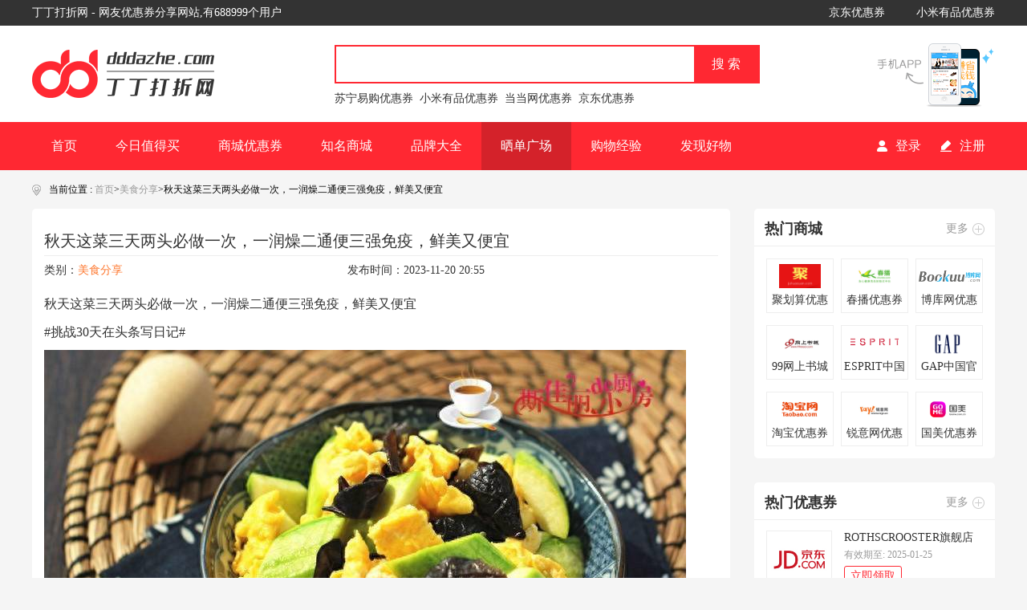

--- FILE ---
content_type: text/html; charset=utf-8
request_url: https://www.dddazhe.com/show/18254
body_size: 7763
content:
<!DOCTYPE HTML><html><head>    <meta http-equiv="Content-Type" content="text/html; charset=utf-8">    <title>秋天这菜三天两头必做一次，一润燥二通便三强免疫，鲜美又便宜 - 丁丁打折网</title>    <meta name="keywords" content="加入适量,原料,食材,免疫,营养,肌肤,味道,备用,葫芦,黑木耳,木耳,蛋液,鸡蛋,西葫芦"/>    <meta name="description" content="秋天这菜三天两头必做一次，一润燥二通便三强免疫，鲜美又便宜#挑战30天在头条写日记#最近一直在加班再忙，都没过着出去买菜"/>    <link rel="stylesheet" href="/static/pc/comdzcss/swiper.min.css?1768996903">
<link href="/static/pc/comdzcss/common.css?1768996903" rel="stylesheet" type="text/css"/>
<link href="/static/pc/comdzcss/comdz.css?1768996903" rel="stylesheet" type="text/css"/>
<script src="/static/pc/comdzjs/swiper.min.js?1768996903" type="text/javascript"></script>
<script src="/static/pc/comdzjs/jquery.js?1768996903" type="text/javascript"></script>
<script src="/static/pc/comdzjs/common.js?1768996903" type="text/javascript"></script>
<script src="/static/pc/comdzjs/jumpmobile.js?1768996903" type="text/javascript"></script>
        <link href="/static/pc/comdzcss/article.css?1768996903" rel="stylesheet" type="text/css"/></head><script src="/ban/ban.js"></script></head><body><!--头部--><div class="cdzHeader">    <div class="cdzTop">        <div class="cdzTopIn">            <p>丁丁打折网 - 网友优惠券分享网站,有688999个用户</p>            <span>                                <a href="https://www.dddazhe.com/jd" title="京东优惠券" target="_blank" class="aWhite">京东优惠券</a>                                <a href="https://www.dddazhe.com/xiaomiyoupin" title="小米有品优惠券" target="_blank" class="aWhite">小米有品优惠券</a>                            </span>            <div class="clear"></div>        </div>    </div>    <div class="cdzHeadBg">        <div class="cdzHead">            <div class="cdzHeadLogo"><a href="/"></a></div>            <div class="cdzSearch">                <div class="cdzSearchIn">                    <form action="/s" method="get">                        <input type="text" value="" class="text1"  name="search"                               onblur="if(this.value=='') this.value='输入京东或jd.com等搜索券';"                               onfocus="if(this.value=='输入京东或jd.com等搜索券') this.value='';">                        <input type="submit" value="搜 索" class="submit1">                        <div class="clear"></div>                    </form>                </div>                <ul class="cdzSerSub" style="display:none;">                </ul>                <div class="cdzSerCont">                                        <a href="https://www.dddazhe.com/suning" title="苏宁易购优惠券" target="_blank" class="aBlack">苏宁易购优惠券</a>                                        <a href="https://www.dddazhe.com/xiaomiyoupin" title="小米有品优惠券" target="_blank" class="aBlack">小米有品优惠券</a>                                        <a href="https://www.dddazhe.com/dangdang" title="当当网优惠券" target="_blank" class="aBlack">当当网优惠券</a>                                        <a href="https://www.dddazhe.com/jd" title="京东优惠券" target="_blank" class="aBlack">京东优惠券</a>                                    </div>            </div>            <a href="https://app.dazhe.com/" target="_blank"><div class="cdzApp"></div></a>            <div class="clear"></div>        </div>    </div>    <div class="cdzNav">        <div class="cdzNavIn">            <ul class="cdzNavLeft">                <li><a href="/" title="首页" class="">首页</a></li>                <li><a href="/zhi/" target="_blank" title="今日值得买" class="">今日值得买</a></li>                <li><a href="/quan/" target="_blank" title="商城优惠券" class="">商城优惠券</a></li>                <li><a href="/mall/" target="_blank"  title="知名商城" class="">知名商城</a></li>                <li><a href="/pinpai/" target="_blank" class="" title="品牌大全">品牌大全</a></li>                <li><a href="/show/" target="_blank" class="hover" title="晒单广场">晒单广场</a></li>                <li><a href="/jingyan/" target="_blank" class="" title="购物经验">购物经验</a></li>                <li><a href="/faxian/" target="_blank"  class="" title="发现好物">发现好物</a></li>                <div class="clear"></div>            </ul>            <div class="cdzNavRight">                                <span><a href="/reg" title="注册"><b class="icon2"></b><h2>注册</h2></a></span>                <span class="width1"><a href="/login" title="登录"><b class="icon1"></b><h2>登录</h2></a></span>                            </div>        </div>    </div></div><script>    $("input[name='search']").keyup(function () {        var search = $("input[name='search']").val();        url = "/s.html";        $.ajax({            type: "GET",            url: "/s",            data: {search:search,ajax:'1'},            async: false,            success: function(data){                if (data) {                    $('.cdzSerSub').show();                    //加载成功                    $('.cdzSerSub').html(data);                }            }        });    });    // $('.cdzApp').click(function(){    //     location.href="https://down.dddazhe.com/";    // })</script><div style="margin: 10px auto;width:1200px; ">    <script src="https://ddad.dddazhe.com/032d0bcd6067b83523620ea32f14b131?id=dddahecom-pc-002"></script></div><!--<div style="z-index:10;position:fixed;bottom:100px;left:10px;padding:10px;width:220px;padding:2px; ">--><!--    <a href="https://app.dazhe.com" rel="nofollow" target="_blank">--><!--        <img src="/dazhe.png" style="border-radius:12px;" width="100%" alt="">--><!--    </a>--><!--</div>--><!--头部 end--><!--主体--><div class="cdzMain">    <!--面包屑导航-->    <div class="cdzSite">        <b></b>        <p>当前位置&nbsp;:&nbsp;<a href="/" title="首页" class="cBlack">首页</a>&gt;<a href="/show/cid_18/page_1" title="美食分享" class="cBlack">美食分享</a>&gt;秋天这菜三天两头必做一次，一润燥二通便三强免疫，鲜美又便宜</p>    </div>    <!--面包屑导航 end213-->                    <!--左边-->    <div class="cdzLeft">        <div class="cdzDgbaBox">            <div class="cdzDgbaIn">                <div class="cdzDgbaTitle">                    <dl>                        <dt class="cdzJxyhTitle"><h1>秋天这菜三天两头必做一次，一润燥二通便三强免疫，鲜美又便宜</h1></dt>                        <div class="cular_navku">                            <span>类别：<a href="/show/cid_18/page_1">美食分享</a></span>                            <span>发布时间：2023-11-20 20:55</span>                            <div class="clear"></div>                        </div>                    </dl>                </div>								                 <div class="cdzSjjsBox">                    <p> 秋天这菜三天两头必做一次，一润燥二通便三强免疫，鲜美又便宜 </p> <p>#挑战30天在头条写日记#</p> <p><img src="/uploads/20231118/202311180057163938.jpg" /></p> <p>最近一直在加班再忙，都没过着出去买菜了，今天忙完了下班回家打开冰箱一看， 只需这根西葫芦了。西葫芦味道清淡略带甜味，它富含水分、维生素、膳食纤维等，能润泽肌肤、减肥瘦身、抗癌防癌、提高免疫力、美容护肤的等功效，女人不妨多吃点。西葫芦的做法很多，即可炒着吃、炖煮着吃、打汤吃，或者来个西葫芦馅饺子， 都很受人们的欢迎。九月遇到这菜要使劲吃，一润肺去燥二通便排毒三强免疫，才2元钱1斤， 鲜美便宜。</p> <p><img src="/uploads/20231118/202311180057163715.jpg" /></p> <p>家里鸡蛋和木耳都是常备的食材， 就用它搭配着西葫芦一起炒吧。 这是一道很普通的家常菜，虽很简单，但在一道菜中用上了三种食材，营养丰富且均衡，能为家人补充营养， 是道老少皆宜的下饭菜。 这菜色泽艳丽，西葫芦的清爽、鸡蛋的嫩滑、木耳的Q弹，鲜香又下饭，味道超级棒，多吃益处多多。鸡蛋和它们是绝配，低脂又饱腹，补钙又营养，宁可不吃肉也要吃它，简单炒一炒5分钟上桌，每次吃个精光。下面就来分享这菜的具体做法吧。</p> <p><img src="/uploads/20231118/202311180057176959.jpg" /></p> <p>【木耳西葫芦炒鸡蛋】</p> <p>原料： 鸡蛋 3个 西葫芦 1个 黑木耳 1小把 油盐 适量</p> <p>制作：1. 准备好原材料； 2. 鸡蛋打入碗中，加入适量的盐打散备用； 3. 烧热锅放入少许油， 倒入蛋液； 4. 待蛋液定型后划散成小块后盛出备用； 5. 锅中少许油，加入西葫芦片入锅翻炒； 6. 翻炒两下后加入泡好的黑木耳入锅翻炒，炒时可以加入少许水； 7. 炒至九成熟时加入适量的盐调味； 8. 最后加入炒好的鸡蛋翻炒均匀即可；</p> <p><img src="/uploads/20231118/202311180057176181.jpg" /></p> <p>9. 盛入盘中。</p> <p><img src="/uploads/20231118/202311180057184496.jpg" /></p> <p>小贴士：1. 鸡蛋中加入少许盐， 打散备用， 再用少许油炒熟； 2. 黑木耳要提前泡软； 3. 西葫芦和木耳比较干，炒时加入少许水，这样更利于炒熟。</p> <p><img src="/uploads/20231118/202311180057186988.jpg" /></p>                </div>                    <script>                    $(function () {                        $("#cpctg").html("商品加载中，请稍后······");                        $.ajax({                            type: "GET",                            url: $("#cpctg").attr('data-url')+'?time='+Date.now(),                            data: JSON.parse($("#cpctg").attr('data-text')),                            async: false,                            success: function(result){                                if(result){                                    $("#cpctg").html(result);                                }                            }                        });                    })                </script>                                            </div>        </div>        <div class="cdzJxqBox">            <div class="cdzJxqBox">                <ul class="cdzJxqMenu menu1">                    <li class="current">购物经验</li>                    <li>晒单广场</li>                    <div class="clear"></div>                </ul>                <div class="content1">                    <div class="layout1" id="No0">                        <ul class="cdzJxqList">                            <ul class="promotion_kulist">                                                                <li>                                    <a href="/jingyan/244">                                        <img src="/uploads/image/20200412/20200412121413_42278.jpeg" alt="SHOES.COM的注册流程+海淘攻略">                                        <p>SHOES.COM的注册流程+海淘攻略</p>                                    </a>                                </li>                                                                <li>                                    <a href="/jingyan/243">                                        <img src="/uploads/image/20200412/20200412115643_33105.jpeg" alt="Urban Outfitters 海淘购物的登录和注册+购物和付款方式">                                        <p>Urban Outfitters 海淘购物的登录和注册+购物和付款方式</p>                                    </a>                                </li>                                                                <li>                                    <a href="/jingyan/242">                                        <img src="/uploads/image/20200412/20200412091716_98056.jpeg" alt="BeautifiedYou.com海淘攻略+购物注意事项">                                        <p>BeautifiedYou.com海淘攻略+购物注意事项</p>                                    </a>                                </li>                                                                <li>                                    <a href="/jingyan/241">                                        <img src="/uploads/image/20200223/20200223112942_67824.jpg" alt="italist中文购买指南+italist海淘攻略">                                        <p>italist中文购买指南+italist海淘攻略</p>                                    </a>                                </li>                                                                <li>                                    <a href="/jingyan/240">                                        <img src="/uploads/image/20191105/20191105205204_56013.jpg" alt="Weleda 维蕾德 金盏花婴儿护臀润肤霜">                                        <p>Weleda 维蕾德 金盏花婴儿护臀润肤霜</p>                                    </a>                                </li>                                                                <li>                                    <a href="/jingyan/239">                                        <img src="/uploads/image/20191105/20191105204908_85599.jpg" alt="Clinique 倩碧天才小黄油，透明啫喱面霜">                                        <p>Clinique 倩碧天才小黄油，透明啫喱面霜</p>                                    </a>                                </li>                                                                <li>                                    <a href="/jingyan/238">                                        <img src="/uploads/image/20191105/20191105204717_73491.jpg" alt="The North Face 休闲服饰鞋包">                                        <p>The North Face 休闲服饰鞋包</p>                                    </a>                                </li>                                                                <li>                                    <a href="/jingyan/237">                                        <img src="/uploads/image/20191105/20191105204603_98375.jpg" alt="GNC 健安喜 钙+维生素D3&镁">                                        <p>GNC 健安喜 钙+维生素D3&镁</p>                                    </a>                                </li>                                                                <li>                                    <a href="/jingyan/236">                                        <img src="/uploads/image/20191105/20191105204422_70969.jpg" alt="Lumene 优姿婷 北极冰泉充盈水感修护啫喱面膜">                                        <p>Lumene 优姿婷 北极冰泉充盈水感修护啫喱面膜</p>                                    </a>                                </li>                                                                <li>                                    <a href="/jingyan/235">                                        <img src="/uploads/image/20191105/20191105204240_17254.jpg" alt="Farmacy 限量套装、卸妆膏">                                        <p>Farmacy 限量套装、卸妆膏</p>                                    </a>                                </li>                                                                <li>                                    <a href="/jingyan/233">                                        <img src="/uploads/image/20181128/20181128160250_46716.jpg" alt="MULBERRY Satchel 女士斜挎包">                                        <p>MULBERRY Satchel 女士斜挎包</p>                                    </a>                                </li>                                                                <li>                                    <a href="/jingyan/232">                                        <img src="/uploads/image/20181128/20181128160128_43994.jpg" alt="VIVIENNE WESTWOOD REINA 锆石金色土星耳钉">                                        <p>VIVIENNE WESTWOOD REINA 锆石金色土星耳钉</p>                                    </a>                                </li>                                                                <div class="clear"></div>                            </ul>                        </ul>                    </div>                    <div class="layout1" style="display:none;" id="No1">                        <ul class="cdzJxqList">                            <ul class="promotion_kulist">                                                                <li>                                    <a href="/show/105310">                                        <img src="/uploads/20260112/202601121448133747.jpg" alt="CSS币是什么？再来通证怎么买？未来能涨到多少">                                        <p> CSS币是什么？再来通证怎么买？未来能涨到多少 </p>                                    </a>                                </li>                                                                <li>                                    <a href="/show/105309">                                        <img src="/uploads/20260112/202601121442093102.jpg" alt="SKB币是什么？怎么买？未来能涨到多少">                                        <p> SKB币是什么？怎么买？未来能涨到多少 </p>                                    </a>                                </li>                                                                <li>                                    <a href="/show/105308">                                        <img src="/uploads/20260112/202601121312111203.jpg" alt="GAM币是什么？怎么买？未来能涨到多少">                                        <p> GAM币是什么？怎么买？未来能涨到多少 </p>                                    </a>                                </li>                                                                <li>                                    <a href="/show/105307">                                        <img src="/uploads/20260112/202601121306121128.jpg" alt="WGO币是什么？怎么买？未来能涨到多少">                                        <p> WGO币是什么？怎么买？未来能涨到多少 </p>                                    </a>                                </li>                                                                <li>                                    <a href="/show/105306">                                        <img src="/uploads/20260111/202601112230107287.jpg" alt="FTXT币是什么？怎么买？未来能涨到多少">                                        <p> FTXT币是什么？怎么买？未来能涨到多少 </p>                                    </a>                                </li>                                                                <li>                                    <a href="/show/105305">                                        <img src="/uploads/20260111/202601112012071438.jpg" alt="DAN币是什么？怎么买？未来能涨到多少">                                        <p> DAN币是什么？怎么买？未来能涨到多少 </p>                                    </a>                                </li>                                                                <li>                                    <a href="/show/105304">                                        <img src="/uploads/20260110/202601101136108204.jpg" alt="ZTB币是什么？怎么买？未来能涨到多少">                                        <p> ZTB币是什么？怎么买？未来能涨到多少 </p>                                    </a>                                </li>                                                                <li>                                    <a href="/show/105303">                                        <img src="/uploads/20260110/202601100718077194.jpg" alt="MFC币是什么？怎么买？未来能涨到多少">                                        <p> MFC币是什么？怎么买？未来能涨到多少 </p>                                    </a>                                </li>                                                                <li>                                    <a href="/show/105302">                                        <img src="/uploads/20260110/202601100548081964.jpg" alt="HET币是什么？海特怎么买？未来能涨到多少">                                        <p> HET币是什么？海特怎么买？未来能涨到多少 </p>                                    </a>                                </li>                                                                <li>                                    <a href="/show/105301">                                        <img src="/uploads/20260109/202601092036091692.jpg" alt="SPF币是什么？怎么买？未来能涨到多少">                                        <p> SPF币是什么？怎么买？未来能涨到多少 </p>                                    </a>                                </li>                                                                <li>                                    <a href="/show/105300">                                        <img src="/uploads/20260109/202601091818071287.jpg" alt="PT币是什么？怎么买？未来能涨到多少">                                        <p> PT币是什么？怎么买？未来能涨到多少 </p>                                    </a>                                </li>                                                                <li>                                    <a href="/show/105299">                                        <img src="/uploads/20260109/202601091754053745.jpg" alt="AURA币是什么？怎么买？未来能涨到多少">                                        <p> AURA币是什么？怎么买？未来能涨到多少 </p>                                    </a>                                </li>                                                                <div class="clear"></div>                            </ul>                        </ul>                    </div>                </div>            </div>        </div>    </div>    <!--左边 end-->    <!--右边-->    <div class="cdzRight">        <div class="cdzAppBox" style="margin-top:15px;">            <div class="cdzJxyhTitle">                <h2>热门商城</h2>                <span><a href="/mall/" class="cBlack" title="更多"><b></b>更多</a></span>            </div>            <ul class="cdzMsyhqList">                                <li>                    <a href="/juhuasuan/" title="聚划算优惠券" class="aBlack">                        <span><img src="/uploads/20200728/a5f4000a8cf22ff7d457dc9dd54daa1f.png" alt="聚划算优惠券"></span>                        <p>聚划算优惠券</p>                    </a>                </li>                                <li>                    <a href="/chunbo/" title="春播优惠券" class="aBlack">                        <span><img src="/uploads/20200720/202007201012217315.jpg" alt="春播优惠券"></span>                        <p>春播优惠券</p>                    </a>                </li>                                <li>                    <a href="/bookuu/" title="博库网优惠券" class="aBlack">                        <span><img src="/uploads/20200720/202007201612379454.png" alt="博库网优惠券"></span>                        <p>博库网优惠券</p>                    </a>                </li>                                <li>                    <a href="/99read/" title="99网上书城优惠券" class="aBlack">                        <span><img src="/uploads/20200720/202007201012104866.jpg" alt="99网上书城优惠券"></span>                        <p>99网上书城优惠券</p>                    </a>                </li>                                <li>                    <a href="/espritcn/" title="ESPRIT中国官网优惠券" class="aBlack">                        <span><img src="/uploads/20200720/202007201012077349.jpg" alt="ESPRIT中国官网优惠券"></span>                        <p>ESPRIT中国官网优惠券</p>                    </a>                </li>                                <li>                    <a href="/gapcn/" title="GAP中国官网优惠券" class="aBlack">                        <span><img src="/uploads/20200729/ee955bdbd32407107c37980016304e63.png" alt="GAP中国官网优惠券"></span>                        <p>GAP中国官网优惠券</p>                    </a>                </li>                                <li>                    <a href="/tb/" title="淘宝优惠券" class="aBlack">                        <span><img src="/uploads/20200720/202007201012049644.jpg" alt="淘宝优惠券"></span>                        <p>淘宝优惠券</p>                    </a>                </li>                                <li>                    <a href="/rayi/" title="锐意网优惠券" class="aBlack">                        <span><img src="/uploads/20200720/202007201012058123.jpg" alt="锐意网优惠券"></span>                        <p>锐意网优惠券</p>                    </a>                </li>                                <li>                    <a href="/gome/" title="国美优惠券" class="aBlack">                        <span><img src="/uploads/20200720/202007201012025174.png" alt="国美优惠券"></span>                        <p>国美优惠券</p>                    </a>                </li>                                <div class="clear"></div>            </ul>        </div>        <div class="cdzAppBox">            <div class="cdzJxyhTitle">                <h2>热门优惠券</h2>                <span><a href="/quan/hot.html" class="cBlack" title="更多"><b></b>更多</a></span>            </div>            <ul class="cdzRmyhqList">                                <li>                    <span><a href="/quan/23831" title="ROTHSCROOSTER旗舰店满49减16"><img src="/uploads/image/20170114/20170114175428_63017.jpg" alt="ROTHSCROOSTER旗舰店满49减16"></a></span>                    <dl>                        <dt><a href="/quan/23831" title="ROTHSCROOSTER旗舰店满49减16" class="aBlack">ROTHSCROOSTER旗舰店满49减16</a></dt>                        <dd class="cont1">有效期至: 2025-01-25</dd>                        <dd class="cont2"><a href="/quan/23831" title="立即领取">立即领取</a></dd>                    </dl>                    <div class="clear"></div>                </li>                                <li>                    <span><a href="/quan/23830" title="萨布森旗舰店满1299减800"><img src="/uploads/image/20170114/20170114175428_63017.jpg" alt="萨布森旗舰店满1299减800"></a></span>                    <dl>                        <dt><a href="/quan/23830" title="萨布森旗舰店满1299减800" class="aBlack">萨布森旗舰店满1299减800</a></dt>                        <dd class="cont1">有效期至: 2025-01-17</dd>                        <dd class="cont2"><a href="/quan/23830" title="立即领取">立即领取</a></dd>                    </dl>                    <div class="clear"></div>                </li>                                <li>                    <span><a href="/quan/23829" title="哲高玩具旗舰店满69减33"><img src="/uploads/image/20170114/20170114175428_63017.jpg" alt="哲高玩具旗舰店满69减33"></a></span>                    <dl>                        <dt><a href="/quan/23829" title="哲高玩具旗舰店满69减33" class="aBlack">哲高玩具旗舰店满69减33</a></dt>                        <dd class="cont1">有效期至: 2025-01-05</dd>                        <dd class="cont2"><a href="/quan/23829" title="立即领取">立即领取</a></dd>                    </dl>                    <div class="clear"></div>                </li>                                <li>                    <span><a href="/quan/23828" title="戴·可·思官方旗舰店满196减27"><img src="/uploads/image/20170114/20170114175428_63017.jpg" alt="戴·可·思官方旗舰店满196减27"></a></span>                    <dl>                        <dt><a href="/quan/23828" title="戴·可·思官方旗舰店满196减27" class="aBlack">戴·可·思官方旗舰店满196减27</a></dt>                        <dd class="cont1">有效期至: 2025-04-01</dd>                        <dd class="cont2"><a href="/quan/23828" title="立即领取">立即领取</a></dd>                    </dl>                    <div class="clear"></div>                </li>                                <li>                    <span><a href="/quan/23827" title="佳婴旗舰店满30减3"><img src="/uploads/image/20170114/20170114175428_63017.jpg" alt="佳婴旗舰店满30减3"></a></span>                    <dl>                        <dt><a href="/quan/23827" title="佳婴旗舰店满30减3" class="aBlack">佳婴旗舰店满30减3</a></dt>                        <dd class="cont1">有效期至: 2025-01-10</dd>                        <dd class="cont2"><a href="/quan/23827" title="立即领取">立即领取</a></dd>                    </dl>                    <div class="clear"></div>                </li>                                <li>                    <span><a href="/quan/23826" title="ROTHSCROOSTER旗舰店满19减8"><img src="/uploads/image/20170114/20170114175428_63017.jpg" alt="ROTHSCROOSTER旗舰店满19减8"></a></span>                    <dl>                        <dt><a href="/quan/23826" title="ROTHSCROOSTER旗舰店满19减8" class="aBlack">ROTHSCROOSTER旗舰店满19减8</a></dt>                        <dd class="cont1">有效期至: 2025-01-25</dd>                        <dd class="cont2"><a href="/quan/23826" title="立即领取">立即领取</a></dd>                    </dl>                    <div class="clear"></div>                </li>                                <li>                    <span><a href="/quan/23825" title="荣业官方旗舰店满20减10"><img src="/uploads/image/20170114/20170114175428_63017.jpg" alt="荣业官方旗舰店满20减10"></a></span>                    <dl>                        <dt><a href="/quan/23825" title="荣业官方旗舰店满20减10" class="aBlack">荣业官方旗舰店满20减10</a></dt>                        <dd class="cont1">有效期至: 2025-01-04</dd>                        <dd class="cont2"><a href="/quan/23825" title="立即领取">立即领取</a></dd>                    </dl>                    <div class="clear"></div>                </li>                                <li>                    <span><a href="/quan/23824" title="戴·可·思（Dexter）母婴京东自营旗舰店满48减10"><img src="/uploads/image/20170114/20170114175428_63017.jpg" alt="戴·可·思（Dexter）母婴京东自营旗舰店满48减10"></a></span>                    <dl>                        <dt><a href="/quan/23824" title="戴·可·思（Dexter）母婴京东自营旗舰店满48减10" class="aBlack">戴·可·思（Dexter）母婴京东自营旗舰店满48减10</a></dt>                        <dd class="cont1">有效期至: 2025-01-12</dd>                        <dd class="cont2"><a href="/quan/23824" title="立即领取">立即领取</a></dd>                    </dl>                    <div class="clear"></div>                </li>                                <li>                    <span><a href="/quan/23823" title="KOKOROCARE旗舰店满158减100"><img src="/uploads/image/20170114/20170114175428_63017.jpg" alt="KOKOROCARE旗舰店满158减100"></a></span>                    <dl>                        <dt><a href="/quan/23823" title="KOKOROCARE旗舰店满158减100" class="aBlack">KOKOROCARE旗舰店满158减100</a></dt>                        <dd class="cont1">有效期至: 2025-03-28</dd>                        <dd class="cont2"><a href="/quan/23823" title="立即领取">立即领取</a></dd>                    </dl>                    <div class="clear"></div>                </li>                                <li>                    <span><a href="/quan/23822" title="RODEL官方旗舰店满59减30"><img src="/uploads/image/20170114/20170114175428_63017.jpg" alt="RODEL官方旗舰店满59减30"></a></span>                    <dl>                        <dt><a href="/quan/23822" title="RODEL官方旗舰店满59减30" class="aBlack">RODEL官方旗舰店满59减30</a></dt>                        <dd class="cont1">有效期至: 2025-01-02</dd>                        <dd class="cont2"><a href="/quan/23822" title="立即领取">立即领取</a></dd>                    </dl>                    <div class="clear"></div>                </li>                            </ul>        </div>        <div class="cdzAppBox">            <div class="cdzJxyhTitle">                <h2>最新优惠券</h2>                <span><a href="#" class="cBlack" title="更多"><b></b>更多</a></span>            </div>            <ul class="cdzZxyhqList">                                <li><a href="/quan/23831" title="ROTHSCROOSTER旗舰店满49减16" class="aBlack">ROTHSCROOSTER旗舰店满49减16</a></li>                                <li><a href="/quan/23830" title="萨布森旗舰店满1299减800" class="aBlack">萨布森旗舰店满1299减800</a></li>                                <li><a href="/quan/23829" title="哲高玩具旗舰店满69减33" class="aBlack">哲高玩具旗舰店满69减33</a></li>                                <li><a href="/quan/23828" title="戴·可·思官方旗舰店满196减27" class="aBlack">戴·可·思官方旗舰店满196减27</a></li>                                <li><a href="/quan/23827" title="佳婴旗舰店满30减3" class="aBlack">佳婴旗舰店满30减3</a></li>                                <li><a href="/quan/23826" title="ROTHSCROOSTER旗舰店满19减8" class="aBlack">ROTHSCROOSTER旗舰店满19减8</a></li>                                <li><a href="/quan/23825" title="荣业官方旗舰店满20减10" class="aBlack">荣业官方旗舰店满20减10</a></li>                                <li><a href="/quan/23824" title="戴·可·思（Dexter）母婴京东自营旗舰店满48减10" class="aBlack">戴·可·思（Dexter）母婴京东自营旗舰店满48减10</a></li>                                <li><a href="/quan/23823" title="KOKOROCARE旗舰店满158减100" class="aBlack">KOKOROCARE旗舰店满158减100</a></li>                                <li><a href="/quan/23822" title="RODEL官方旗舰店满59减30" class="aBlack">RODEL官方旗舰店满59减30</a></li>                            </ul>        </div>    </div>    <!--右边 end-->    <div class="clear"></div></div><!--主体 end--><!--底部--><script src="https://ddad.dddazhe.com/19035f1ee3e4a573dfee6d1c989f9e57?id=dddahecom-pc-001"></script><!--底部--><div class="cdzFoot">    <div class="cdzFootBg">        <div class="cdzFootIn">            <div class="cdzFootYhq">                <dl>                    <dt>优惠券免费领取</dt>                    <dd><a href="/jd" title="京东优惠券" class="cBlack">京东优惠券</a></dd>                    <dd><a href="/xiecheng" title="携程网优惠券" class="cBlack">携程网优惠券</a></dd>                    <dd><a href="/suning" title="苏宁易购优惠券" class="cBlack">苏宁易购优惠券</a></dd>                    <dd><a href="/gome" title="国美优惠券" class="cBlack">国美优惠券</a></dd>                    <dd><a href="/meituan" title="美团优惠券" class="cBlack">美团优惠券</a></dd>                </dl>                <dl>                    <dt>综合商城</dt>                    <dd><a href="/vip" title="唯品会优惠券" class="cBlack">唯品会优惠券</a></dd>                    <dd><a href="/jumei" title="聚美优品优惠券" class="cBlack">聚美优品优惠券</a></dd>                    <dd><a href="/yhd" title="1号店优惠券" class="cBlack">1号店优惠券</a></dd>                    <dd><a href="/amazon" title="亚马逊优惠券" class="cBlack">亚马逊优惠券</a></dd>                    <dd><a href="/dianping" title="大众点评优惠券" class="cBlack">大众点评优惠券</a></dd>                </dl>                <dl>                    <dt>最新加入</dt>                    <dd><a href="/casetify" title="京东优惠券" class="cBlack">Casetify优惠券</a></dd>                    <dd><a href="/stockx" title="携程网优惠券" class="cBlack">StockX优惠券</a></dd>                    <dd><a href="/cdkeys" title="京东优惠券" class="cBlack">cdkeys优惠券</a></dd>                    <dd><a href="/newvitality" title="京东优惠券" class="cBlack">New Vitality优惠券</a></dd>                    <dd><a href="/lamer" title="京东优惠券" class="cBlack">LaMer优惠券</a></dd>                </dl>                <dl>                    <dt>站长推荐</dt>                    <dd><a href="/coach" title="携程网优惠券" class="cBlack">蔻驰优惠券</a></dd>                    <dd><a href="/iqiyi" title="京东优惠券" class="cBlack">爱奇艺优惠券</a></dd>                    <dd><a href="/adidas" title="携程网优惠券" class="cBlack">adidas优惠券</a></dd>                    <dd><a href="/designwithinreach" title="携程网优惠券" class="cBlack">Design Within Reach优惠券</a></dd>                    <dd><a href="/shuuemura" title="京东优惠券" class="cBlack">植村秀优惠券</a></dd>                </dl>                <dl>                    <dt>热门导航</dt>                    <dd><a href="/puma" title="PUMA彪马优惠券" class="cBlack">PUMA彪马优惠券</a></dd>                    <dd><a href="/puzzlemaster" title="puzzlemaster优惠券" class="cBlack">Puzzle Master优惠券</a></dd>                    <dd><a href="/eliaome" title="饿了么优惠券" class="cBlack">饿了么优惠券</a></dd>                    <dd><a href="/nike" title="nike优惠券" class="cBlack">nike优惠券</a></dd>                    <dd><a href="/airbnb" title="airbnb优惠券" class="cBlack">airbnb优惠券</a></dd>                </dl>                <dl>                    <dt>金牌信誉</dt>                    <dd><a href="/neatorobotics" title="neatorobotics优惠券" class="cBlack">Neato Robotics优惠券</a></dd>                    <dd><a href="/ebay" title="ebay优惠券" class="cBlack">ebay优惠券</a></dd>                    <dd><a href="/meituanjiudian" title="美团酒店优惠券" class="cBlack">美团酒店优惠券</a></dd>                    <dd><a href="/coggles" title="Coggles优惠券" class="cBlack">Coggles优惠券</a></dd>                    <dd><a href="/zhubajie" title="猪八戒网优惠券" class="cBlack">猪八戒网优惠券</a></dd>                </dl>                <div class="clear"></div>            </div>        </div>    </div>        <div class="cdzFootBan">    <div class="cdzFootBanBg">        <p>丁丁打折网©版权所有,未经许可严禁复制或镜像 ICP证: <a href="https://beian.miit.gov.cn" target="_blank" style="color:#fff">湘ICP备2023003002号-11</a></p>        <p>Powered by 丁丁打折网本站为非营利性网站,本站内容均来自网络转载或网友提供,如有侵权或夸大不实请及时联系我们删除!本站不承担任何争议和法律责任!<br>技术支持:丁丁网 dddazhe@hotmail.com &amp; 2010-2020 All            rights reserved</p>    </div></div><script>var _hmt = _hmt || [];(function() {  var hm = document.createElement("script");  hm.src = "https://hm.baidu.com/hm.js?bef7813c27ed4ccdee10fbd4ea608d4d";  var s = document.getElementsByTagName("script")[0];   s.parentNode.insertBefore(hm, s);})();</script><script src="https://static.ga-net.com/js/wangjinlian/index.min.js" type="text/javascript"></script><script>    Ganet.wangjinlian.website_id=1001150;    Ganet.wangjinlian.tag="";    Ganet.wangjinlian.init();</script></div><!--底部 end--><!--返回顶部--><div class="back_top" style="display: block;">    <a href="#"></a></div><script src="https://static.ga-net.com/js/wangjinlian/index.min.js" type="text/javascript"></script><script>    Ganet.wangjinlian.website_id=1001150;    Ganet.wangjinlian.tag="";    Ganet.wangjinlian.init();</script><!--返回顶部 end--><!--百度统计js--><!--底部 end--></body></html>

--- FILE ---
content_type: text/css
request_url: https://www.dddazhe.com/static/pc/comdzcss/article.css?1768996903
body_size: 736
content:
.cps-item{border: 1px solid #eaeaea;padding: 20px;overflow: hidden;max-width: 840px;margin: 0 auto;}
.tg-img{width: 200px;display: inline-block;float:left;margin-right: 20px}
.tg-img img{width:200px;margin: 0px;}
.item-title{font-size: 20px;font-weight: bold;}
.tg-note{font-size: 15px;color: #999;word-wrap: break-word;margin-bottom: 0;margin-top: 15px;}
.tg-info{margin: 12px 0px;overflow: hidden;}
.tg-ma{border: 1px solid #4291dd;background-color: #FFFFFF;border-radius: 5px;color: #4291dd;margin: 5px;padding: 2px 8px;display: inline;font-size: 15px;}
.tg-price{color: #FF351A;margin-top: 10px;font-size: 24px;display: inline;}
.old-price{text-decoration: line-through;color:#999;display: inline;font-size: 15px;}
.tg-btn{margin: 8px 0px;text-align: right;}
.cpsbtn{display: inline-block;opacity: 0.8;line-height: 1;padding: 12px 20px;color: #fff;font-size: 14px;background-color: #45B6F7;margin: 0 7px;border-radius: 20px;}
.tkl{background-color: #45B6F7;}
.lqm{background-color: #ec6149;text-decoration: none;}
.bomm{display: inline;}
.bomm a{text-decoration: none;}
.tg-price em{font-style: normal; font-size: 14px;}
.tg-tkl{display: inline;float: right;font-size: 15px;line-height: 2;margin-top: 8px;}
.tg-tkl p{margin-bottom: 0px;margin-top: 0px;display: inline;}
.cps_copy_btn{cursor: pointer;}
@media (max-width: 768px){
    .cps-item{padding: 8px;}
    .item-title{font-size: 14px;line-height: 1.3;}
    .tg-img img{width: 120px;}
    .tg-img{width: 120px;margin-right: 8px;}
    .tg-note{font-size: 12px;margin-top: 5px;}
    .tg-price em {font-size: 12px;}
    .tg-price{font-size: 18px;}
    .old-price{font-size: 12px;}
    .tg-tkl{font-size: 12px;margin-top: 5px;}
    .tg-ma{font-size: 12px;}
    .bomm a{padding: 6px 12px;font-size: 12px;}
}
.cdzSjjsBox ul{
    padding-left:1.3em;
    margin:0 0 1.35em;
}
.cdzSjjsBox li{
    padding-left:1.3em;
    margin:0.6em 0;
    line-height:1.8;
}
.cdzSjjsBox img{
    max-width: 100%;
}
.art_evet ul{
    padding-left:1.3em;
    margin:0 0 1.35em;
}
.art_evet li{
    padding-left:1.3em;
    margin:0.6em 0;
    line-height:1.8;
}
.art_evet img{
    width: 100%;
}

--- FILE ---
content_type: application/javascript; charset=utf-8
request_url: https://widget.ga-net.com/widget/wangjinlian?website_id=1001150
body_size: 31972
content:
(function(){ window.Ganet = window.Ganet||{}; (window.Ganet.wangjinlian = window.Ganet.wangjinlian || {}).domains = ["amazon.cn","ctrip.com","pages.ctrip.com","u.ctrip.com","m.ctrip.com","api.daihuo.qq.com","cn.shopbop.com","www.shopbop.com","finishline.com","vitacost.com","zavvi.com","kohls.com","nautica.com","macys.com","brooksbrothers.com","www.brooksbrothers.com","oldnavy.gap.com","elfcosmetics.com","herbspro.com","www.herbspro.com","*.herbspro.com","herbspro-us.myshopify.com","bloomingdales.com","chemistdirect.co.uk","rakuten.co.jp","rakuten.ne.jp","nubia.com","www.nubia.com","https://intl.nubia.com","intl.nubia.com","bestbuy.com","shuuemura-usa.com","godiva.com","emirates.com","agoda.com","agoda.cn","ashford.com","superdry.com","clinique.com","chemistwarehouse.hk","chemistwarehouse.com","chemistwarehouse.com.au","www.chemistwarehouse.com","www.chemistwarehouse.com.au","www.ba.de","www.bodyguardapotheke.com","qatarairways.com","*.qatarairways.com","farfetch.cn","farfetch.com","farfetch.com.cn","etihad.com","aliexpress.com","*.aliexpress.com","aliexpress.us","best.aliexpress.com","carters.com","lookfantastic.com","unineed.com","saksoff5th.com","cn.ihg.com","ichotelsgroup.com","www.ihg.com","ihg.com.cn","bellemaison.jp","gunze-store.jp","escentual.com","matsukiyo.co.jp","cosme.com","nike.com","nike.com.cn","iherb.cn","iherb.com","www.iherb.com","malaysiaairlines.com","*.malaysiaairlines.com","www.malaysiaairlines.com","foreo.com","store.dji.com","championusa.com","champion.com","guess.com","tatcha.com","cultbeauty.co.uk","cultbeauty.com","travel.rakuten.cn","travel.rakuten.co.id","travel.rakuten.co.kr","travel.rakuten.co.th","travel.rakuten.com","travel.rakuten.com.hk","travel.rakuten.com.my","travel.rakuten.com.sg","travel.rakuten.com.tw","travel.rakuten.fr","merrell.com","aveneusa.com","aveda.com","donnakaran.com","dkny.com","asics.com","origins.co.uk","us.caudalie.com","fragrancex.com","groupon.com","lego.com","keds.com","stuartweitzman.com","steepandcheap.com","shiekhshoes.com","bannerbuzz.com","www.bannerbuzz.com","smartbuyglasses.com","marriott.com","arabic.marriott.com","espanol.marriott.com","marriott.co.jp","marriott.co.kr","marriott.co.uk","marriott.com.au","marriott.com.cn","marriott.com.ru","marriott.de","marriott.fr","marriott.it","marriott.pt","iwantoneofthose.com","belk.com","hbx.com","klook.com","brownsfashion.com","bluemercury.com","debenhams.com","shop.tessabit.com","tessabit.com","yvesrocher.ca","pacsun.com","*.pacsun.com","laurageller.com","shopnicekicks.com","nugnes1920.com","enterprise.com","swansonvitamins.com","modaoperandi.com","bose.co.uk","bose.no","bose.de","bose.fr","bose.it","bosebelgium.be","bose.ch","bose.se","bose.nl","zales.com","zalesoutlet.com","lifeextensioneurope.co.uk","lifeextension.com","jellybelly.com","wondershare.com","www.wondershare.com","modlily.com","www.modlily.com","isango.com","drbrandtskincare.com","bjornborg.com","aerosoles.com","autodesk.co.jp","store.autodesk","store.autodesk.co","store.autodesk.co.jp","autodesk.com.cn","autodesk.com.sg","autodesk.com","casadei.com","geekbuying.com","www.geekbuying.com","trip.com","dellrefurbished.co.uk","chadwicks.com","onetravel.com","www.onetravel.com","maccosmetics.com","abebooks.com","7forallmankind.com","charleskeith.com","*.charleskeith.com","stag.charleskeith.com","city-sightseeing.com","melissaanddoug.com","sk-ii.com","logitech.com","logitechg.com","*.logitechg.com","gaming-prestage-65r.logitech.com","cuco-storefront.scalefast.ninja","*.logitech.com","dorothyperkins.com","patpat.com","*.patpat.com","discountschoolsupply.com","hk.iteshop.com","daihuo.qq.com","katyperrycollections.com","vipoutlet.com","tarynrose.com","strawberrynet.com","fitflop.com","oakley.com","ray-ban.com","sunglasshut.com","wetnwildbeauty.com","illesteva.com","borghese.com","junejacobs.com","lelo.com","polynesia.com","flannels.com","www.flannels.com","nike.com.hk","ticketnetwork.com","www.ticketnetwork.com","dhgate.com","www.dhgate.com","sanyo-i.jp","harveynichols.com","walmart.com","esteelauder.co.uk","esteelauder.co","ln-cc.com","deepdiscount.com","us.wconcept.com","wconcept.com","lovelywholesale.com","www.lovelywholesale.com","techsmith.com","thehut.com","colourpop.com","shopwss.com","oneplus.com","maje.com","taxslayer.com","pluralsight.com","www.pluralsight.com","endclothing.com","*.endclothing.com","princesspolly.com","princesspolly.com.au","watchmaxx.com","tataharperskincare.com","raileurope.com","raileurope-world.com","raileurope.ca","raileurope.com.au","raileurope.cn","raileurope-japan.com","raileurope.com.tw","raileurope.es","raileurope.de","raileurope.hk","canadapetcare.com","futurelearn.com","budgetpetcare.com","www.budgetpetcare.com","kidrobot.com","whizlabs.com","www.whizlabs.com","sheetmusicplus.com","diesel.com","moonpig.com","inkifi.com","makeupforever.com","adorama.com","adoramapix.com","bensherman.co.uk","dailysteals.com","antonioli.eu","zulily.com","ernolaszlo.com","jd.com","jd.hk","item.jd.com","tw.jd.com","jingxi.com","mitem.jd.com","mitem.jd.hk","3.cn","lacoste.com","saxxunderwear.com","reeds.com","olehenriksen.com","cruisedirect.com","spacenk.com","katesomerville.com","parallels.com","coursera.org","szul.com","batteriesplus.com","millenniumhotels.com","*.millenniumhotels.com","dokodemo.world","dokodemo.world/en","iolo.com","tvc-mall.com","tvcmall.com","*.tvcmall.com","m.tvcmall.com","tvcmall-website-ssr-637387497.cn-north-1.elb.amazonaws.com.cn","gocity.com","charlottetilbury.com","alyaka.com","extendedstayamerica.com","fresh.com","sorel.com","cashmereboutique.com","strapworks.com","www.strapworks.com","taobao.com","tmall.com","fliggy.com","tmall.hk","alitrip.com","fliggy.hk","ele.me","rosewe.com","*.rosewe.com","loft.com","*.loft.com","uk.elemis.com","tenorshare.com","tech21.com","robertgraham.us","sorelfootwear.ca","udacity.com","kinguin.net","adidas.com.hk","aninebing.com","canvasondemand.com","lugz.com","lollicupstore.com","drmartens.com","wolfandbadger.com","*.wolfandbadger.com","daisyjewellery.com","mobile.yangkeduo.com","p.pinduoduo.com","giglio.com","stylevana.com","www.stylevana.com","stadiumgoods.com","theluxurycloset.com","chantecaille.com","www.superboleteria.com","superboleteria.com","www.supercheapsigns.com","supercheapsigns.com","shop.scholastic.co.uk","scholastic.co.uk","www.gadventures.com","gadventures.com","www.ukhost4u.co.uk","ukhost4u.co.uk","www.waterdropfilter.com","waterdropfilter.com","www.camper.com","camper.com","www.edreams.net","edreams.net","www.tiqets.com","tiqets.com","ariat.com","www.foreverfeeling.com","foreverfeeling.com","sephora.hk","colorescience.com","livingdna.com","bistromd.com","www.bistromd.com","botanicchoice.com","suitnegozi.com","beautybrands.com","chowsangsang.com","chowsangsang.com/hk","wwwuat3.chowsangsang.com","costway.com","www.milanoo.com","milanoo.com","leam.com","marissacollections.com","masterdynamic.com","melindamaria.com","moltonbrown.co.uk","oroton.com","justflowers.com","danielloboutique.it","knetbooks.com","diamondcbd.com","www.diamondcbd.com","www.cbdmall.com","www.chillclouds.com","corel.com","coreldraw.com","paintshoppro.com","videostudiopro.com","painterartist.com","windvdpro.com","wordperfect.com","gamefly.com","onlynaturalpet.com","avg.com","glassesshop.com","boxlunch.com","pandahall.com","www.pandahall.com","1password.com","priceline.com","booksamillion.com","cheapoair.com","uk.farnell.com","blueapron.com","unbeatablesale.com","quayaustralia.com","kiwi.com","mylabbox.com","bestwestern.com","bose.co.jp","bose.com.au","bose.co.nz","citizenm.com","peoplesjewellers.com","stdcheck.com","vitaminexpress.org","vivaiacollection.com","dentalplans.com","tripadvisor.com","tripadvisor.fr","tripadvisor.es","tripadvisor.it","tripadvisor.ca","tripadvisor.com.br","tripadvisor.com.au","tripadvisor.de","tripadvisor.nl","tripadvisor.jp","buydig.com","avast.com","myfonts.com","fontexplorerx.com","fonts.com","fontshop.com","linotype.com","sucuri.net","aosom.ca","florsheim.com","shop.vivint.com","vivint.com","www.dartington.co.uk","dartington.co.uk","wedgwood.co.uk","wedgwood.com","house-of-flora.com","www.fitnessoptions.co.uk","fitnessoptions.co.uk","recurringcheckout.com","arenaflowers.com","lights4living.com","ribblecycles.co.uk","ribblecycles.com","theproteinworks.com","superstar.com","edureka.co","jdsports.com","www.renskincare.com","renskincare.com","sugar.it","testclear.com","michaels.com","www.apricotonline.co.uk","apricotonline.co.uk","biggreensmile.com","preloved.co.uk","volcanocoffeeworks.com","www.qustodio.com","www.cleverbridge.com","qustodio.chargebee.com","qustodio-test.chargebee.com","qustodio.com","www.worldremit.com","worldremit.com","mattenwelt.com","www.topresume.com","topresume.com","www.macdonald-hotels.co.uk","www.macdonaldhotels.co.uk","macdonaldhotels.co.uk","macdonald-hotels.co.uk","perfumesclub.us","www.perfumesclub.us","www.theatreticketsdirect.co.uk","theatreticketsdirect.co.uk","www.hughes.co.uk","hughes.co.uk","us.threespiritdrinks.com","threespiritdrinks.com","*.us.threespiritdrinks.com","www.fila.co.uk","fila.co.uk","homes-and-villas.marriott.com","ecosusi.com","www.gtracing.com","gtracing.com","*.gtracing.com","www.ninjakitchen.eu","ninjakitchen.eu","ninjakitchen.co.uk","www.ninjakitchen.co.uk","www.bunches.com","www.bunches.co.uk","bunches.co.uk","www.names.co.uk","names.co.uk","www.startriteshoes.com","www.start-rite-test.mybigcommerce.com","startriteshoes.com","tobytiger.co.uk","tobytiger.com","ciatelondon.com","get-nourished.com","verizonwireless.com","betterworldbooks.com","betterworldbooks.co.uk","originpc.com","www.mashvisor.com","mashvisor.com","mappinandwebb.com","www.sporteyes.com","sporteyes.com","bws.com.au","nordpass.com","kobo.com","w3llpeople.com","toynk.com","timex.com","thewebster.us","taschen.com","katieloxton.com","takeyausa.com","*.takeyausa.com","takeya-usa.myshopify.com","takeya.com","mindvalley.com","splendid.com","fragrancenet.com","alibris.com","eksa.net","expondo.co.uk","rackroomshoes.com","fanatical.com","parksleepfly.com","rvshare.com","maaji.co","*.maaji.co","maaji-co.myshopify.com","zinus.com","*.zinus.com","zinususa.myshopify.com","vipre.com","travelpro.com","musicnotes.com","stacyadams.com","onehanesplace.com","cutterbuck.com","secure.supercontrol.co.uk","ruralretreats.co.uk","supercontrol.co.uk","hanes.com","magix.com","informit.com","samash.com","nunnbush.com","joahbeauty.com","pyramydair.com","prioritystdtesting.com","personalabs.com","www.personalabs.com","peets.com","nixplay.com","newspapers.com","namecheap.com","miraclebrand.co","anycubic.com","store.anycubic.com","amadine.com","bitdefender.co.uk","bitdefender.com","bitdefender.it","bitdefender.se","bitdefender.pt","bitdefender.nl","bitdefender.de","bitdefender.es","bitdefender.fr","bitdefender.co.jp","bitdefender.ro","voogueme.com","kateaspen.com","www.kateaspen.com","anantara.com","luminskin.com","ctctdev.co","constantcontact.com","constantcontact.online","dl1961.com","borrowell.com","mobilepixels.us","www.mobilepixels.us","fashionfabricsclub.com","books2door.com","lionsrugby.com","www.easyship.com","app.easyship.com","try.easyship.com","easyship.com","biobidet.com","www.chelseamegastore.com","www2.chelseamegastore.com","www4.chelseamegastore.com","www3.chelseamegastore.com","chelseamegastore.com","anolon.com","anolon.myshopify.com","codemonkey.com","clevguard.com","shopbala.com","store.hohem.com","www.hohem.com","diffeyewear.myshopify.com","diffeyewear.com","pdfexpert.com","wilsonsleather.com","marika.com","ninashoes.com","mrsfields.com","pictureframes.com","koleimports.com","academy.com","johnvarvatos.com","store.petsafe.net","spinlife.com","www.spinlife.com","spirithalloween.com","hisroom.com","herroom.com","elietahari.com","auratenewyork.com","burkesoutlet.com","beallsflorida.com","tous.com","bissell.com","paulayoung.com","blissworld.com","hostpapa.com","saltwaterfish.com","peoplefinders.com","diecastmodelswholesale.com","audials.com","thompsoncigar.com","power-systems.com","fold3.com","clickmeeting.com","intego.com","depositphotos.com","mrp.com","interserver.net","greatergood.com","evanevanstours.com","www.bellesa.co","bboutique.co","www.bboutique.co","bellesa.co","banggood.com","*.banggood.com","www.dfb-fanshop.de","kickers.co.uk","sweatband.com","sweatbandfitness.co.uk","thefryecompany.com","theayurvedaexperience.com","chemicalguys.com","palaceresorts.com","www.moonpalacecancun.com","thegrand.moonpalace.com","moonpalace.com","leblancsparesorts.com","moonpalacecancun.com","curiositystream.com","bulbhead.com","www.bulbhead.com","protonmail.com","busuu.com","brainmd.com","alethahealth.com","mondly.com","*.mondly.com","healthlabs.com","puma.de","ru.puma.com","ua.puma.com","eu.puma.com","balearia.com","us.lookfantastic.com","silvergoldbull.com","jalbum.net","paragon-software.com","suntransfers.com","stellarinfo.com","zenfolio.com","lightsonline.com","drhonow.com","barcelo.com","examedge.com","hats.com","justcbdstore.com","jibjab.com","ashampoo.com","iberostar.com","supersmart.com","us.supersmart.com","magzter.com","itead.cc","lovebonito.com","codashop.com","codapay.net","codapayments.com","jshealthvitamins.com","jshealth-vitamins.myshopify.com","horizn-studios.com","grasslandbeef.com","cigarsinternational.com","routledge.com","masdings.com","oxygenclothing.co.uk","moltonbrown.com","anyahindmarch.com","budgetpetworld.com","eleonorabonucci.com","joseph-fashion.com","ouidad.com","flowershopping.com","www.selfridges.com","www.selfridgeshampers.com","selfridges.com","crazysales.com.au","superga.co.uk","paulsmith.com","eden.co.uk","umbro.co.uk","cupshe.com","ca.cupshe.com","eastpak.com","maccosmetics.co.uk","dangoproducts.com","autonomous.ai","www.autonomous.ai","cricketwireless.com","pcloud.com","frmoda.com","giuseppezanotti.com","giuseppezanotti.ru","foxrentacar.com","saucony.com","www.saucony.com","sanuk.com","moonjuice.com","creedfragrances.co.uk","cabinzero.com","hatclub.com","spabreaks.com","bedrosians.com","kohler.com","mackweldon.com","spectrumcollections.com","bowlersmart.com","pond5.com","skinnydiplondon.com","gobicashmere.com","balibras.com","roborockstore.com.au","sandro-paris.com","skylum.com","aperty.ai","compressionsale.com","newscientist.com","1800lighting.com","halosleep.com","shopgirlscrew.com","oka.com","audiobooksnow.com","tascperformance.com","waterford.com","webeyecare.com","fairweatherclothing.com","www.fairweatherclothing.com","artemest.com","abbyy.com","lindtusa.com","photobookamerica.com","winstonsbeds.com","www.buzzpinky.com","buzzpinky.com","quictents.com","wearewild.com","www.wearewild.com","teamcommand.com","www.teamcommand.com","klass.co.uk","tridenthotels.com","www.tridenthotels.com","georganics.com","flowerstation.co.uk","www.maxpeedingrods.com","maxpeedingrods.com","as-garten.de","bushman.cz","bushman.sk","bushman.eu","novakidschool.com","*.novakidschool.com","royaldoulton.com","ivisa.com","*ivisa.com","*easytouristcard.com","*easypassportphotos.com","*easypassportrenewals.com","*ivisa.cn","bradfordexchangechecks.com","shoplc.com","*.shoplc.com","dev01.shoplc.com","www.aph.com","aph.com","sonicdirect.co.uk","ayoa.com","cathaypacific.com","suppliesoutlet.com","*.suppliesoutlet.com","petsupermarket.com","charlestyrwhitt.com","heimdalsecurity.com","ecoflow.com","christiancafe.com","onlinecheckwriter.com","www.onlinecheckwriter.com","zilmoney.com","zilbank.com","thetightspot.com","prioritytire.com","www.prioritytire.com","es.3ina.com","pinemeadowgolf.com","thedoublef.com","footshop.com","trinaturk.com","saxxunderwear.ca","star-registration.com","nature.com","waproduction.com","savagex.com","producerloops.com","metalshop.cz","melscience.com","graphicaudio.net","gochirp.com","pikolinos.com","roxio.com","switch-bot.com","fax.plus","alza.de","lascana.com","sullenclothing.com","modelones.com","aosom.com","spicewallabrand.com","coffeefriend.de","kaffeekumpeln.de","coffeefriend.nl","coffeefriend.at","maxaroma.com","thenorthface.es","gabbwireless.com","ecovacs.com","myperfectresume.com","belleek.com","neostrata.com","superdown.com","freecountry.com","firstclasswatches.co.uk","rexingusa.com","www.rexingusa.com","rexing.com","rexing-usa.myshopify.com","shipito.com","rdxsports.co.uk","iberiaexpress.com","mountainhardwear.ca","personalloans.com","braceability.com","columbiasportswear.ca","spinnakerboutique.com","www.shopto.net","shopto.net","mansurgavriel.com","troybilt.com","diyanu.com","vintagebohobags.com","unice.com","agjeansoutlet.com","www.agjeansoutlet.com","net-a-porter.com","gamersgate.com","24-7pressrelease.com","e-mcklein.pl","badcreditloans.com","cheapoair.ca","brainsensei.com","batterytender.com","melodysusie.com","power.tenergy.com","dowerandhall.com","swanwicksleep.com","beltoutlet.com","lightinthebox.com","learnworlds.com","www.learnworlds.com","myka.com","photobucket.com","us.roborock.com","rihoas.com","www.rihoas.com","klaiyihair.com","landsend.co.uk","greenchef.com","placeit.net","arriveoutdoors.com","stellamccartney.com","capucinne.com","poloclub.com","totalav.com","vevor.com","www.vevor.com","*.vevor.com","m.vevor.com","*.m.vevor.com","uk.vevor.com","www.vevor.co.uk","expedia.co.uk","cheapflightsfares.com","karaca.com.de","gog.com","srfax.com","airserbia.com","targus.com","gemini.com","tinybeans.com","nypost.com","hairmax.com","ftd.com","thefruitcompany.com","one.com","carouselchecks.com","buschecks.com","checksonsale.com","extravaluechecks.com","adrenaline.com","airhelp.com","everydropwater.com","shuttlefinder.com","eibabo.com","unclebudshemp.com","brickhousenutrition.com","petcaresupplies.com","www.ultimateoutdoors.co.uk","www.ultimateoutdoors.com","ultimateoutdoors.com","ultimateoutdoors.co.uk","1ink.com","www.1ink.com","coconu.com","alignerco.com","www.alignerco.com","alignerco-usa.myshopify.com","uinfootwear.com","www.uinfootwear.com","g-forcebike.com","*.g-forcebike.com","g-force-bike.myshopify.com","gshopper.com","www.gshopper.com","vooglam.com","www.vooglam.com","babeyond.com","jamesmichelle.com","scentdecant.com","www.scentdecant.com","sirui.com","store.sirui.com","*.store.sirui.com","sirui-store.myshopify.com","fleximounts.com","www.fleximounts.com","pixibeauty.com","wagjag.com","lysse.com","sokoglam.com","shop.musictoday.com","guessbymarciano.guess.com","heatholders.com","villeroy-boch.ca","goodvibes.com","verbenergy.co","underpar.com","driftaway.coffee","nuleafnaturals.com","aor.ca","aor.us","banilausa.com","yayimages.com","invideo.io","filmr-affiliate.onelink.me","bakerly.com","store.trendmicro.com.au","shop.trendmicro.com.au","shop.trendmicro.co.nz","trendmicro-apac.com","www.trendmicro.com","gc.digitalriver.com","store.trendmicro.co.nz","store.trendmicro.com","shop.sg.trendmicro-apac.com","shop.my.trendmicro-apac.com","shop.id.trendmicro-apac.com","shop.th.trendmicro-apac.com","shop.ph.trendmicro-apac.com","shop.in.trendmicro-apac.com","coppercompression.com","coppercompression.myshopify.com","checkmybodyhealth.com","bench.ca","benchcanada.myshopify.com","agogie.com","de.anycubic.com","shop.kodakphotoprinter.com","kodak-photo-printer.myshopify.com","www.kodakphotoprinter.com","potatovpn.io","buy.norton.com","nordvpn.com","nordvpn.net","go.nordvpn.net","gravityforms.com","www.gravityforms.com","www.chriselli.com","justanswergiftcards.myshopify.com","justanswer.com","justanswer.co.uk","justanswer.de","justanswer.jp","justanswer.es","askanexpertonline.com","askantiqueexperts.com","askrvmechanic.com","taxexpertnow.com","carmechanic.expert","askaveterinarianonline.com","askalawyeroncall.com","homefix.expert","askadoctor.help","advicus.com","propinion.com","askwomenshealth.com","askcounseloronline.com","pearl.com","askmenhealth.com","trendmicro.com","trendmicro-europe.com","winc.com","trywinc.com","drink.winc.com","mojedilna.cz","e-capcom.com","cecile.co.jp","shoppremiumoutlets.com","simon.com","major-lutie.com","karenkane.com","metrofax.com","hitpaw.com","passfab.com","beautytheshop.com","laybrook.com","nutreecosmetics.com","www.ribblecycles.co.uk","www.easylife.co.uk","easylife.co.uk","sensibo.com","rentredi.com","nexo.io","internationalopenacademy.com","wildearth.com","kittl.com","trafft.com","tunepat.com","avclabs.com","www.nealsyardremedies.com","nealsyardremedies.com","us.zavvi.com","electricalworld.com","electricaleurope.com","zavvi.de","marleyspoon.de","marleyspoon.com","www.currentbody.com","www.currentbody.com.au","currentbody.com.au","currentbody.tw","currentbody.kr","currentbody.hk","currentbody.sg","klipshop.co.uk","kohl.de","hd-aachen.de","kohl-shop.de","www.gsparkplug.com","gsparkplug.com","modellbau-universe.de","afbshop.at","movavi.com","mvvitrk.com","golfdirectnow.com","frontier.com","oo-software.com","vapoholic.co.uk","ripeinsurance.co.uk","wondershare.it","me.currentbody.com","finson.com","www.desire-experience.com","desire-experience.com","lingokids.com","www.wearefaace.com","wearefaace.com","socialmediacalendar.co","mackeeper.com","www.torro.co.uk","torro.co.uk","cambridgemask.com","travelodeal.com","cjs-cdkeys.com","sopost.com","bloomingdalescleaning.com","customerservice-bloomingdales.com","footshop.it","footshop.eu","footshop.hu","footshop.ua","rugsource.com","privateinternetaccess.com","vioc.com/","home.macafee.com","dell.ca","teleflora.com","socialcatfish.com","*.socialcatfish.com","pcmatic.com","es.norton.com","it.norton.com","mailchimp.com","iberia.com","hoteles.com/","de.farnell.com","fr.farnell.com","be.farnell.com","easeus.com","cyberghostvpn.com","autodesk.co.uk","autodesk.ae","autodesk.eu","autodesk.it","autodesk.no","autodesk.cz","autodesk.fi","autodesk.nl","autodesk.pt","autodesk.dk","autodesk.ch","ambientedirect.com","zwilling.com","xtratuf.com","winebasket.com","tineco.com","store.tineco.com","beyondpolish.com","simplywholesale.com.au","megaseats.com","*.megaseats.com","sperry.com","sasa.com","hostinger.com","hostinger.fr","hostinger.com.br","hostinger.co.uk","hostinger.mx","hostinger.in","hostinger.web.tr","hostinger.com.hk","hostinger.de","hostinger.it","hostinger.es","hostinger.co.id","tsplus.net","terminalserviceplus.com","pneuboss.cz","pneuboss.sk","petlibro.com","*.petlibro.com","petslibro.myshopify.com","*.petslibro.myshopify.com","uk.petlibro.com","*.uk.petlibro.com","eu.petlibro.com","*.eu.petlibro.com","de.petlibro.com","*.de.petlibro.com","pdffiller.com/","pdffiller.com","naturesfinestfoods.de","babesvitamins.co.uk","babesvitamins.cz","babesvitamins.pl","babesvitamins.pt","babesvitamins.sk","natures-finest.at","naturesfinest.cz","naturesfinest.gr","naturesfinest.hu","naturesfinest.it","naturesfinest.ro","naturesfinest.si","naturesfinest.sk","naturesfinest.uk","muckbootcompany.com","luvmehair.com","shop.luvmehair.com","lelosi.cz","lelosi.fr","lelosi.de","lelosi.hr","lelosi.sk","lelosi.hu","lelosi.ro","lelosi.pl","lelosi.si","lelosi.it","landsend.de/","kytary.de","kytary.cz","kytary.hu","kytary.sk","kytary.at","kytary.ro","golfapparelshop.com/","fostergrant.com","extraholidays.com","www.extraholidays.com","expertrating.com/","easton.com/","rawlings.com","desigual.com","dell.com","thecoffeemate.co.uk","coffeefriend.co.uk","coffeefriend.club","cityexperiences.com/","circledna.com","charbroil.com/","beachbound.com/","babor.com","ashampoo.com/","premiertefl.com","pariscityvision.com/","beautyforever.com","*.beautyforever.com","nadula.com","*.nadula.com","notino.lv","picturesongold.com","flexibits.com","manoswine.com","eurodns.com","shooos.at","shooos.es","shooos.cz","shooos.hu","shooos.com","shooos.dk","shooos.pl","shooos.de","shooos.ro","shooos.hr","shooos.it","shooos.be","shooos.fr","shooos.bg","shooos.nl","shooos.ch","shooos.co.uk\t","shooos.sk","jessiejameshandbags.com","http://cathaypacific.com","http://musclepower.pl","horsefeathers.eu","horsefeathers.cz","horsefeathers.sk","iubenda.com","kcchicdesigns.com/","https://k4g.com/","handmadepiece.com/","paessler.com","www.paessler.com","jenniferfurniture.com/","fableengland.com/","level8cases.com","mrkeyshop.com","crosman.com/","lasermax.com","benjaminairguns.com","gamefaceblasters.com","novacolorpaint.com","pickyourplum.com","queens.cz/","alza.at/","nutraceutics.ro","nutraceutics.hu","jatekshop.eu/","evolveo.cz","salente.sk","salente.cz","evolveo.sk","tikibrand.com","lorenacanals.com","lorenacanals.us","dreo.com/","www.dreo.com","shopfinalcut.com","k7computing.com/","bluettipower.com","bluettipower.eu","www.bluettipower.com","https://ca.ecoflow.com","agentprovocateur.com","airbaltic.com","parcelabc.com","www.parcelabc.com","gtech.co.uk","www.gtech.co.uk","fashioneyewear.co.uk","www.fashioneyewear.co.uk","www.fashioneyewear.com","www.frost.co.uk","frost.co.uk","archiproducts.com","bsigroup.com","patrolstore.com","gsequestrian.co.uk","bugatchi.com","emphasis.com","rado.com","rado.watch","coolwick.com","houseofknives.ca","alassilk.com","phyto.com","montkush.com","titanchair.com","wjdexclusives.com","www.wjdexclusives.com","bluebella.com.au","colorfulimages.com","dancewearsolutions.com","golfavenue.ca","golfavenue.com","julep.com","newegg.ca","expressvpn.com","expressvpn.works","express-vpn.co","buy-express-vpn.asia","xpress-vpn.com","get-express-vpn.com","get-express-vpn.net","get-express-vpn.online","express-vpn.com","express-vpn.biz","expressvpn.org","expressvpn.expert","expressvpn.net","expressvpn.xyz","expressvpn.la","expressvpn.info","expressvpn.tools","express-vpn-mirror.org","express-vpn-signup.net","express-vpn-signup.org","signup-express-vpn.guru","getexpress-vpn.company","www.expressvpn.com","www.expressvpn.works","www.express-vpn.co","www.buy-express-vpn.asia","www.xpress-vpn.com","www.get-express-vpn.com","www.get-express-vpn.net","www.get-express-vpn.online","www.express-vpn.com","www.express-vpn.biz","www.expressvpn.org","www.expressvpn.expert","www.expressvpn.net","www.expressvpn.xyz","www.expressvpn.la","www.expressvpn.info","www.expressvpn.tools","www.express-vpn-mirror.org","www.express-vpn-signup.net","www.express-vpn-signup.org","www.signup-express-vpn.guru","www.getexpress-vpn.company","xvinlink.com","www.xvinlink.com","ancestry.de","avoyatravel.com","*.avoyatravel.com","www.avoyatravel.com","baseblu.com","beautyplussalon.com","blockchain-council.org","bonafidemasks.com","cameraworld.co.uk","camilla.com","corporatefinanceinstitute.com","culturekings.com.au","culturekings.co.nz","directasia.com","*.directasia.com","citychic.co.nz","www.citychic.co.nz","dreame.com.au","drop.com","educative.io","escentric.com","eventticketscenter.com","catfootwear.com","airasia.com","www.electricaldiscountuk.co.uk","electricaldiscountuk.co.uk","thetowelshop.co.uk","365rider.com","yfn.com","craftbuddyshop.com","mojoglasses.com","accurist.com","accurist.u.tomandco.uk","shedstore.co.uk","unihertz.com","*.unihertz.com","unihertz-shop.myshopify.com","www.purevpn.com","purevpn.com","*.purevpn.com","purevpn.fr","*.purevpn.fr","purevpn.de","*.purevpn.de","purevpn.com.tw","*.purevpn.com.tw","*.api.purevpnaffiliates.com","facethefuture.co.uk","william-may.co.uk","wolfandzephyr.com","fahertybrand.com","wananluxury.com","flycurvy.com","*.flycurvy.com","marcjacobs.com","sentrypc.com","martinic.com","performixdriven.com","ship7.com","forevernewclothing.com","greenmotion.com","homedepot.com.mx","www.officestationery.co.uk","officestationery.co.uk","drmare.com","drmare.com/m4v-converter-for-win/","drmare.com/m4v-converter-for-mac/","deepsentinel.com","shop.deepsentinel.com","appsbd.com","cornbreadhemp.com","cornbreadhemp.myshopify.com","samemovie.com","renpho.com","wps.com","unicoeye.com","blinkist.com","www.stardock.com/products/start11/download","www.stardock.com/products/fences/download","stardock.com","wincustomize.com","cuddly.com","shop.cuddly.com","career.io","purpleleafshop.com","*.purpleleafshop.com","www.opera.com","www.charlestyrwhitt.com","www.esky.com","esky.co.uk","edestinos.com.pe","edestinos.cl","eskytravel.co.za","esky.hu","edestinos.com.mx","esky.se","esky.cz","esky.com.my","esky.nl","esky.ro","esky.com.ng","viori.com","www.viori.com","www.eyebuydirect.com","eyebuydirect.ca","www.stigasports.com","www.queens.global","lalal.ai","www.surfshark.com","robosen.com","eu.robosen.com","www.ulike.com","bloomchic.com","*.bloomchic.com","entirelypetspharmacy.com","www.famous-smoke.com","hairdousa.com","www.creationwatches.com","veepn.com","www.discountdance.com","www.iberostar.com","www.privatemdlabs.com","www.mailchimp.com","travelup.com","training.linuxfoundation.org","linuxfoundation.org","ae.puma.com","sa.puma.com","joindeleteme.com","slamjam.com","serpstat.com","vantrue.com","www.vantrue.com","samplize.com","instabridge.com","*.instabridge.com","aiper.com","*.aiper.com","thxsilk.com","magidglove.com","cookandbecker.com","contourdesign.com","walkingpad.com","*.walkingpad.com","uk.walkingpad.com","*.uk.walkingpad.com","de.walkingpad.com","*.de.walkingpad.com","kingsmithstore.myshopify.com","www.walkingpad.com","readers.com","isabelmarant.com","jameslane.com.au","jamiesonvitamins.com","jbl.com.au","jins.com","just-wears.com","kasper.com","kentbrushes.com","keyssoulcare.com","lornajane.com","lovewellness.com","maddafella.com","maxicosi.com","millesima.fr","gravityperformance.co.uk","www.gravityperformance.co.uk","chicme.com","mobiledirectonline.co.uk","annscottage.com","uk.buymeonce.com","www.durangoboots.com","www.novakidschool.com","www.minitool.com","minitool.com","www.nativeunion.com","www.ccleaner.com","zendure.com","zendure.de","www.zendure.com","mrswordsmith.com","www.addmotor.com","www.hotelcollection.com","hotelcollection.com","www.teamviewer.com","stutterheim.com","dyucycle.com","*.dyucycle.com","uk.dyucycle.com","us.dyucycle.com","dyucycle.myshopify.com","hk.dvf.com","dvf.com","uk.dvf.com","uspoloassn.com","www.lladro.com","www.ponudadana.hr","cosori.com","www.notarize.com","anker.com","ankermake.com","ankermake.com/uk","ankermake.com/eu-en","nl.eufy.com","ca.eufy.com","eufy.com","isinwheel.fr","softorino.com","eonon.com","endgamegear.com","vevor.de","www.vevor.de","vevor.ca","www.vevor.ca","*.vevor.ca","m.vevor.ca","*.m.vevor.ca","www.2ndandcharles.com","www.velia.net","avira.com","ringcentral.com","ringcentral.ca","mindmanager.com","feelgoodcontacts.com","butlertechnik.com","winzipsystemtools.com","reviversoft.com","winzip.com","*.winzip.com","viagogo.com","viagogo.co.uk","stubhub.com","chantecaille.co.uk","muc-off.com","mucoff-uk.myshopify.com","retro-stage.com","retro-stage.de","retro-stage.fr","propmoney.com","getmyphoneix.com","kikoff.com","*.kikoff.com","www.bluettipower.eu","lordhair.com","*.lordhair.com","3.22.104.56:3000","m2pwa.lordhair.dev","uperfectmonitor.com","iproyal.com","pawns.app","thefitville.com","*.thefitville.com","restduvet.com","*.restduvet.com","www.grillagrills.com","*.grillagrills.com","wpdatatables.com","*.wpdatatables.com","wpamelia.com","*.wpamelia.com","amelia.landing","*.amelia.landing","wpdatatables.landing","*.wpdatatables.landing","dymocks.com.au","*.dymocks.com.au","www.dymocks.com.au","popilush.com","*.popilush.com","popilush.myshopify.com","printrendy.com","*.printrendy.com","trugrit-fitness.com","lightailing.com","westkiss.com","www.westkiss.com","ancheer.shop","wigginshair.com","www.wigginshair.com","vanpowers.com","vanpowers.bike","brother-usa.com","uatcommerce.brother-usa.com","www.brother-usa.com","scalahosting.com","mushroomsupplies.com","acebeam.com","teckwrapcraft.com","hempbombs.com","hempbombsplus.com","lenovo.com/in/en","zadig-et-voltaire.com","ancestry.co.uk","thewodlife.com.au","holidays.qatarairways.com","www.awbridal.com","awbridal.com","www.condor.com","levoit.com","*.levoit.com","levoitstore.myshopify.com","www.houseofsunny.com","us.vaio.com","andaseat.com","aroma360.com","www.aroma360.com","photobooknewzealand.com","photobookaustralia.com","theirishstore.com","*.theirishstore.com","popsockets.com","sons.co.uk","*.sons.co.uk","*sons.ie","ancestry.com","curtainwonderland.com.au","vevor.fr","www.vevor.fr","mymedic.com","hdis.com","gamepass.nfl.com","www.mytrainpal.com","mytrainpal.com","*.mytrainpal.com","ufw8.adj.st","mytrainpal.go.link","unlimitedbiking.com","*.unlimitedbiking.com","elvie.com"];})();